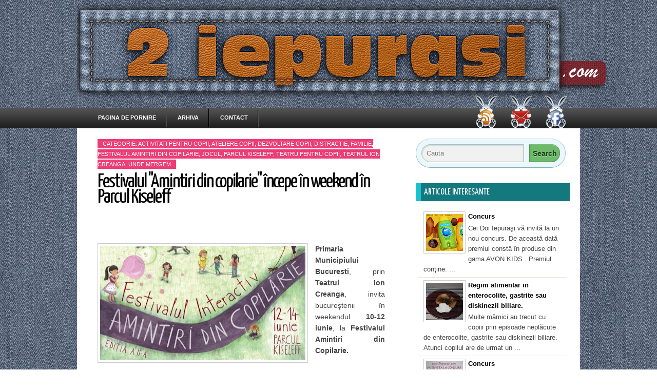

--- FILE ---
content_type: text/html; charset=UTF-8
request_url: http://www.2iepurasi.com/2016/06/festivalul-amintiri-din-copilarie.html
body_size: 22828
content:
<!DOCTYPE html>
<html dir='ltr' xmlns='http://www.w3.org/1999/xhtml' xmlns:b='http://www.google.com/2005/gml/b' xmlns:data='http://www.google.com/2005/gml/data' xmlns:expr='http://www.google.com/2005/gml/expr' xmlns:fb='https://www.facebook.com/2008/fbml'>
<head>
<link href='https://www.blogger.com/static/v1/widgets/55013136-widget_css_bundle.css' rel='stylesheet' type='text/css'/>
<TITLE>Doi Iepurasi</TITLE>
<META CONTENT='Blog de mamica fericita. Blogul unei mamici fericite, posesoare a doi iepurasi dragalasi, Matei si Maria.' NAME='description'></META>
<META CONTENT='planse de colorat, haine copii, psihologia copilului, jocuri copii, sanatate, fun, concursuri, de colorat' NAME='keywords'></META>
<META CONTENT='index,follow' NAME='robot'></META>
<META CONTENT='Copyright © 2012 2Iepurasi' NAME='copyright'></META>
<META CONTENT='Roxana Popa' NAME='author'></META>
<link href='http://fonts.googleapis.com/css?family=Yanone Kaffeesatz:400,700' rel='stylesheet' type='text/css'/>
<link href='http://fonts.googleapis.com/css?family=Codystar' rel='stylesheet' type='text/css'/>
<meta content='text/html; charset=UTF-8' http-equiv='Content-Type'/>
<meta content='blogger' name='generator'/>
<link href='http://www.2iepurasi.com/favicon.ico' rel='icon' type='image/x-icon'/>
<link href='http://www.2iepurasi.com/2016/06/festivalul-amintiri-din-copilarie.html' rel='canonical'/>
<link rel="alternate" type="application/atom+xml" title="Doi Iepurasi - Atom" href="http://www.2iepurasi.com/feeds/posts/default" />
<link rel="alternate" type="application/rss+xml" title="Doi Iepurasi - RSS" href="http://www.2iepurasi.com/feeds/posts/default?alt=rss" />
<link rel="service.post" type="application/atom+xml" title="Doi Iepurasi - Atom" href="https://www.blogger.com/feeds/5583190262200541513/posts/default" />

<link rel="alternate" type="application/atom+xml" title="Doi Iepurasi - Atom" href="http://www.2iepurasi.com/feeds/6389576320257391523/comments/default" />
<!--Can't find substitution for tag [blog.ieCssRetrofitLinks]-->
<link href='https://blogger.googleusercontent.com/img/b/R29vZ2xl/AVvXsEg5hQXB-Flvfbfa1nP2jEYB-x8Nxql_PiYvHEC5CM6GoblpzKtBROxoYDhpi9pNkSqcB-26Ih9O1coSneGjmTZ0XRUdFaIZAgEDzylNKHGH0Pq24OoQVlnhn3dfpZKtnnbyeC-XaIQ1IG6b/s400/festivalul_interactiv_amintiri_din_copilarie___2015___teatrul_ion_creanga___afis1_76330100.jpg' rel='image_src'/>
<meta content='http://www.2iepurasi.com/2016/06/festivalul-amintiri-din-copilarie.html' property='og:url'/>
<meta content='Festivalul &quot;Amintiri din copilarie&quot; începe în weekend în Parcul Kiseleff' property='og:title'/>
<meta content='Blog de mamica fericita.' property='og:description'/>
<meta content='https://blogger.googleusercontent.com/img/b/R29vZ2xl/AVvXsEg5hQXB-Flvfbfa1nP2jEYB-x8Nxql_PiYvHEC5CM6GoblpzKtBROxoYDhpi9pNkSqcB-26Ih9O1coSneGjmTZ0XRUdFaIZAgEDzylNKHGH0Pq24OoQVlnhn3dfpZKtnnbyeC-XaIQ1IG6b/w1200-h630-p-k-no-nu/festivalul_interactiv_amintiri_din_copilarie___2015___teatrul_ion_creanga___afis1_76330100.jpg' property='og:image'/>
<title>
Festivalul "Amintiri din copilarie" începe în weekend în Parcul Kiseleff | Doi Iepurasi
</title>
<style id='page-skin-1' type='text/css'><!--
/*
-----------------------------------------------
Theme Name: Gossip Show
Author: Chica Blogger
Author URI: http://chicablogger.com
----------------------------------------------- */
/* GENERAL */
*{
margin: 0;
padding: 0;
}
#navbar, #navbar-iframe, #PageList98 h2{
display: none;}
body {
background: url(https://blogger.googleusercontent.com/img/b/R29vZ2xl/AVvXsEivuOmuEHheZaajPuAUZ_AOFWikU2_ivwXOizxZLWErgajiVL8uPseKdv4M7vir7LdmwEo3N4LaZwymdaRrGh_2f4AbuByJCjUxfJ68LXXYaxg08arDq3t0BEAWbi45wgOOueIqnUeLhKBF/s1600/fzm-Denim.Jeans.Texture-06-%5B400x400%5D.jpg);
font-family: Helvetica, arial, sans-serif;
font-size: 13px;
color: #454545;
}
a:link, a:visited{
color: #FF0063;
text-decoration: none;
}
a:hover {
text-decoration: none;
color: #02a1abF;
}
hr {
border: none 0;
border-bottom: 1px solid #E0E0E0;
height: 1px;
margin: 10px 0;
}
strong {
font-weight: 700;
}
blockquote {
font-style: italic;
background: url(https://blogger.googleusercontent.com/img/b/R29vZ2xl/AVvXsEjwrUvA99qOumNfsFxOtyy9mqI-FRVidFke1kUvI7iZD_44rL5HGiXr59jxuI59GpJ0XIbuSvkob_xokyq61WFekOlHgatsCBhz45w3nA4w6PpzafjezLohwt74NLTWl62pHfyznudxmJc/s0/quotes.gif) no-repeat top left;
background-position: 12px 12px;
color: #595959;
margin: 5px 0;
padding: 8px 15px 8px 60px;
}
a img {
border-width:0;
}
/* HEADER */
#header-wrapper{
background: url(https://blogger.googleusercontent.com/img/b/R29vZ2xl/AVvXsEhRh34R8PEtbNtw4pQfTLUsTOUVtOxNthFEq-VCL5mwbULtRPwfgavM9W4cYLFil1beNpW4pQeXGYWUyQSYDR2u1pXBPQHD0fctg-HobZWaTwnXLcIs8Jy4ZwgZ2X59KaTRB-oE5HuIrxKK/s1600/header-bgd_tr.png) repeat-x;
width:100%;
height: 250px;
margin-bottom: 0px;
}
#header-container{
background: url() no-repeat top right;
margin: 0 auto;
width: 980px;
height: 211px;
}
#header {
float: left;
width: 580px;
height: 130px;
}
/* MENU */
#menu-container {
margin: 0 auto;
width: 950px;
height:59px;
}
#menu{
float: left;
margin-left: 5px;
width: 990px;
height: 39px;
}
#menu ul {
list-style-type: none;
list-style-image: none;
}
#menu li {
background: url(https://blogger.googleusercontent.com/img/b/R29vZ2xl/AVvXsEiuq0VbhKvFHiPUZQmE-cWorcREbV9nN2ZGKzuHj6mzATL5fkfSzjtdsX0tDhbNjsqlJAXQU5Ga7uPVv4YlrWWpI5igd_-XjLnLLDbeqdA7eKQv2j7RJV294OS7XPc0_EYeXSXsAk6FCHw/s0/menu-divider.png) no-repeat top right;
float: left;
position: relative;
padding: 4px 10px 4px 10px;
}
#menu li a{
display: block;
position: relative;
color: #FFF;
text-transform: uppercase;
font-size:11px;
font-weight: bold;
padding: .75em 1em;
text-decoration:none;
}
#menu li:hover {
}
#menu li:hover a, #menu li a:hover{
color: #fcc92e;
}
#menu li.selected {
background: #18c1cc url(https://blogger.googleusercontent.com/img/b/R29vZ2xl/AVvXsEiuq0VbhKvFHiPUZQmE-cWorcREbV9nN2ZGKzuHj6mzATL5fkfSzjtdsX0tDhbNjsqlJAXQU5Ga7uPVv4YlrWWpI5igd_-XjLnLLDbeqdA7eKQv2j7RJV294OS7XPc0_EYeXSXsAk6FCHw/s0/menu-divider.png) no-repeat top right;
}
#menu li.selected a {
color: #FFF;
}
#header a {
color: #126c71;
outline: none;
text-decoration:none;
}
#header h1 {
display:none;
line-height:80px;
color: #126c71;
font-size: 80px;
font-family: 'Codystar', Helvetica, arial, serif;
letter-spacing: -1px;
font-weight: 700;
padding-top:45px;
margin-left: 30px;
#text-transform: lowercase;
text-shadow: 3px 3px 3px #aaa;
}
#header a:hover {
color: #126c71;
text-decoration: none;
}
#header .description {
display: none;
font-size: 11px;
color: #616363;
margin-top: 10px;
margin-left: 30px;
max-width:410px;
text-transform: uppercase;
}
#header-inner {
position: relative;
background-position: left;
margin-left: auto;
margin-right: auto;
}
#header img{
margin-left: 0px;
padding-top: 48px;
}
#social {
width: 200px;
height: 40px;
margin: -64px 0 0 0;
float: right;
}
#search-container {
height: 36px;
width: 300px;
float: right;
margin: 83px 25px 0px 0px;
}
#search {
height: 36px;
width: 300px;
}
#q{
background: transparent;
color: #969696;
font-size: 0.9em;
margin: 5px 0px 0 0px;
width: 255px;
border: none;
float: left;
height: 24px;
outline: none;
}
#search #submit {
background: transparent;
width: 24px;
height: 24px;
margin: 5px 10px 0 0;
outline: none;
border: none;
float: right;
}
/* CONTAINERS */
#outer-wrapper {
background: #FFF;
width: 940px;
margin:0px auto;
text-align: left;
padding: 20px;
}
#content-wrapper {
width: 940px;
margin:0px auto;
text-align: left;
}
#main-wrapper {
margin-right: 0;
width: 630px;
float: left;
word-wrap: break-word;
overflow: hidden;
}
#sidebar-wrapper {
float: right;
word-wrap: break-word;
overflow: hidden;
}
/* HEADINGS*/
h1,h2, h3, h4 {
color: #000
line-height: 1.4em;
}
h1 {
font-size:30px;
}
h3 {
font-size:24px;
}
h3 {
font-size:20px;
}
h4 {
font-size:18px;
}
/* POSTS */
.post h3 {
font-family: 'Yanone Kaffeesatz', Helvetica, arial, sans-serif;
margin:0;
font-size:280%;
font-weight:400;
line-height:30px;
padding-bottom: 5px;
color: #000;
display:block;
letter-spacing: -2px;
}
.post h3 a, .post h3 a:visited, .post h3 strong {
text-decoration:none;
color: #000;
}
.post h3 strong, .post h3 a:hover {
color: #02a1ab;
text-decoration: none;
}
.post-body {
padding-top: 10px;
line-height:1.6em;
font-size: 14px;
text-align: justify;
}
.post-body blockquote {
line-height:1.3em;
background: url(https://blogger.googleusercontent.com/img/b/R29vZ2xl/AVvXsEhK9OVX6_q_LcAxxmYxPE2wqCZ1B-C6y3cQTyRKV_bkKepOvuQO2xZsDltrIyBx-MREBo5ZXT7P6T2X9Lt2VuAYBjLIXthXTSdFiQq3_5Ba4FNzFXuKSoezaN5EDwX6uQiGx2emeflSzfw/s0/blockquote.png) no-repeat top left;
padding: 0 0 0 40px;
font-style: italic;
}
.post-body p {
margin-bottom: 15px;
}
.post ul li {
list-style: url(https://blogger.googleusercontent.com/img/b/R29vZ2xl/AVvXsEj6pHDiF4o-6SD-bjFE0YdwhuccnQhqiJs1yZLps1SKStw9zpUnwfNnDoBUBFByTcfWtCNVHrkvWLPqGRQHZzZC4gamGzY4eBqWvaIwes4Lozw8jbgMG0X9mzobEywEQ_QIrmp9CeZVLbs/s0/bullet.png) inside;
}
.post-body ol li {
list-style-type: upper-roman;
list-style-position: inside;
}
.post-header, .post-labels {
margin: 0;
color: #122B15;
line-height: 1.4em;
font-size: 11px;
text-transform: uppercase;
}
.post-header {
}
.post-footer-line-1 {
margin-top: 10px;
}
.post-footer-line-2 {
margin-bottom: 10px;
}
.post-body img{
padding:4px;
background: #FFF;
border: 1px solid #CCC;
}
.post-body table{
border-collapse:collapse;
text-align: center;
margin: 0 1px;
}
.post-body table,th, td{
border: 1px solid #ccc;
}
.post-body th {
padding: 0 5px;
background: #F1F1F1;
}
.post-body blockquote {
margin:1em 20px;
}
.post-body blockquote p {
margin:.75em 0;
}
.post-footer {
color: #666666;
margin-left: 2px;
}
.comment-link {
background: url(https://blogger.googleusercontent.com/img/b/R29vZ2xl/AVvXsEggMjUAfxkxODJ05B3yjpuzA2F7EpFTeowTzzry6nLo4pYQ4QzCKa82yGDHf1CAM4GjPSz3p8uvMQKK3kv4HJ2QTOQmPkrHO4ZqXYZ2cezDhnHi7ySkuVTaUfTiPnts-ayOMO5trDviRKA/s0/comment.png) no-repeat center left;
padding-left: 20px;
height: 20px;
font-size: 11px;
text-transform: uppercase;
bottom: 0px;
}
.post-author{
display: inline;
color: #BD0D51;
padding:3px 10px;
text-transform: uppercase;
font-size: 11px;
}
.category {
color: #FFF;
background: #ee3c76;
padding:3px 10px;
text-transform: uppercase;
font-size: 11px;
}
.category a {
color: #FFF;
}
.category:hover {
background: #14797f;
}
.post-author {
background: url(https://blogger.googleusercontent.com/img/b/R29vZ2xl/AVvXsEgLQ1oKUH81ughBnh0n_itxqDq83keNnJBxIAO-3YMSmp7UF_tw2gTrXkcpWiq5PuVrVsk5I9_WUoiecoyXxSzcsUdI7cEfr0iIxnW9ieboN-fBwkFVP-YLgB1sY-g36zCn9ZfdVqB_kNg/s0/user.png) no-repeat left center;
padding-left: 16px;
margin-left: 2px;
}
/* COMMENTS */
#comments{
background: #FFF;
clear:both;
float:left;
width: 560px;
margin-left: 20px;
padding:5px 0;
}
#comments h4 {
font-weight: 400;
line-height: 1.4em;
color: #000;
font-size:180%;
font-family: 'Yanone Kaffeesatz', Helvetica, Arial, sans-serif;
margin-bottom: 20px;
}
.comment-block {
background: #f5f6f8;
border: 1px solid #e4e4e4;
padding: 10px;
}
.datetime {
font-size: 10px;
text-transform: uppercase;
}
.comment-replies{
background: #fdfbee;
}
.comment-actions {
margin-top: 10px;
}
.comment-actions a{
margin-right: 10px;
-moz-box-shadow:inset 0px 1px 0px 0px #ffffff;
-webkit-box-shadow:inset 0px 1px 0px 0px #ffffff;
box-shadow:inset 0px 1px 0px 0px #ffffff;
background:-webkit-gradient( linear, left top, left bottom, color-stop(0.05, #ededed), color-stop(1, #dfdfdf) );
background:-moz-linear-gradient( center top, #ededed 5%, #dfdfdf 100% );
filter:progid:DXImageTransform.Microsoft.gradient(startColorstr='#ededed', endColorstr='#dfdfdf');
background-color:#ededed;
border:1px solid #dcdcdc;
display:inline-block;
color:#777777;
font-family:arial;
font-size:10px;
font-weight:bold;
padding:3px 6px;
text-decoration:none;
text-shadow:1px 1px 0px #ffffff;
}
.comment-actions a:hover {
background:-webkit-gradient( linear, left top, left bottom, color-stop(0.05, #dfdfdf), color-stop(1, #ededed) );
background:-moz-linear-gradient( center top, #dfdfdf 5%, #ededed 100% );
filter:progid:DXImageTransform.Microsoft.gradient(startColorstr='#dfdfdf', endColorstr='#ededed');
background-color:#dfdfdf;
text-decoration: none !important;
}
.comment-form{
width:578px !important;
max-width:578px !important;
}
#blog-pager-newer-link {
float: left;
}
#blog-pager-older-link {
float: right;
}
#blog-pager-newer-link, #blog-pager-older-link {
-moz-box-shadow:inset 0px 1px 0px 0px #ff96c0;
-webkit-box-shadow:inset 0px 1px 0px 0px #ff96c0;
box-shadow:inset 0px 1px 0px 0px #ff96c0;
background:-webkit-gradient( linear, left top, left bottom, color-stop(0.05, #ff94bb), color-stop(1, #ff0062) );
background:-moz-linear-gradient( center top, #ff94bb 5%, #ff0062 100% );
filter:progid:DXImageTransform.Microsoft.gradient(startColorstr='#ff94bb', endColorstr='#ff0062');
background-color:#ff94bb;
border:1px solid #fa37fa;
display:inline-block;
color:#ffffff;
font-family:arial;
font-size:12px;
font-weight:bold;
padding:5px 12px;
text-decoration:none;
text-shadow:1px 1px 0px #cf0b42;
}
#blog-pager-older-link {
float: right;
}
#blog-pager-older-link:hover, #blog-pager-newer-link:hover{
background:-webkit-gradient( linear, left top, left bottom, color-stop(0.05, #ff0062), color-stop(1, #ff94bb) );
background:-moz-linear-gradient( center top, #ff0062 5%, #ff94bb 100% );
filter:progid:DXImageTransform.Microsoft.gradient(startColorstr='#ff0062', endColorstr='#ff94bb');
background-color:#ff0062;
}
#blog-pager-older-link:hover a, #blog-pager-newer-link:hover a{
color: #FFF;
}
#blog-pager-older-link a:hover, #blog-pager-newer-link a:hover{
color: #FFF;
text-decoration: none;
}
#blog-pager-older-link:hover a, #blog-pager-newer-link:hover a{
color: #FFF;
text-decoration: none;
}
#blog-pager {
padding: 15px 0;
width: 600px;
text-align: center;
clear: both;
font-size: 12px;
color: #FFF;
}
#blog-pager a, #blog-pager a:visited {
color: #FFF;
}
.feed-links {
display: none;
clear: both;
line-height: 2.5em;
}
/* SIDEBAR CONTENT */
.sidebar {
line-height: 1.5em;
font-family: Helvetica;
#text-align: justify;
}
.sidebar h2{
background: url(https://blogger.googleusercontent.com/img/b/R29vZ2xl/AVvXsEjRYoHOTSuo6tc21wN8n9TGomaVQWXBFIyRixVu7tK_eaIgJbYiAZ1F1Q3usZ1wLEKmqmd25rECt5pdd2d_c3ojzv7Jo0eguFuDPM9TbeRSLEi6AdL9z7N_ibKv7-CJTpO7WpcUz30mmDU/s0/sidebarbg.png) no-repeat;
padding: 8px 2px 8px 16px;
font-weight: 400;
margin-top: 0;
margin-bottom: 15px;
color: #FFF;
font-size: 18px;
font-family: 'Yanone Kaffeesatz', Helvetica, Arial, sans-serif;
}
.sidebar a, .sidebar p {
color: #666;
}
.sidebar a:hover{
text-decoration: none;
color: #02a1ab;
}
.sidebar ul {
list-style:none;
margin: 0 5px;
padding:0 0 0;
}
.sidebar li {
display: block;
padding: 5px 0;
line-height:2.2em;
border-bottom: 1px solid #EAE8DB;
}
.sidebar li:hover {
}
.sidebar .widget {
width: 300px;
margin-bottom: 30px;
padding: 0px 0;
}
.main .Blog {
border-bottom-width: 0;
}
#PopularPosts1 li{
padding: 5px 10px;
line-height: 1.6em;
background-image: none !important;
}
#PopularPosts1 img{
padding:4px;
border: 1px solid #CCC;
background: #FFF;
}
#PopularPosts1 .item-title a{
color: #000;
font-weight: bold;
}
#PopularPosts1 .item-title a:hover{
color: #DC002C;
text-decoration: none;
}
/* PROFILE */
.profile-img {
float: left;
margin-top: 0;
margin-right: 5px;
margin-bottom: 5px;
margin-left: 0;
padding: 4px;
border: 1px solid #CCC;
}
.profile-data {
margin:0;
font-weight: bold;
line-height: 1.6em;
}
.profile-datablock {
margin:.5em 0 .5em;
}
.profile-textblock {
margin: 0.5em 0;
line-height: 1.6em;
}
.profile-link {
}
/* FOOTER */
#footer-wrapper {
background: #14797f url(https://blogger.googleusercontent.com/img/b/R29vZ2xl/AVvXsEjs4HRPU1_Ii_afvprDVifiE0QJwu04pke0_55hf9llzh7PXj9qCjz1RCYOji8N_SegJROguW_rnvov9qVXQmB70ukfMFo3mnPzo4tfkCiQ955dlMypyZwXOyg37skwr-c_ri6GmYDFZ1g/s0/footerborder.png) repeat-x top;
width: 980px;
margin: -10px auto 0 auto;
}
#footer {
width:980px;
clear:both;
margin:0 auto;
padding: 25px 0 25px 0;
line-height: 1.6em;
}
.footerbox{
width: 280px;
padding: 10px 0;
color: #FFF;
}
.footerbok p {
color: #FFF;
}
.footerbox a, .footerbox a:visited  {
color: #FFF;
text-decoration: none;
}
.footerbox a:hover {
color: #fcc92e;
text-decoration: none;
}
.footerbox h2 {
padding: 6px 0;
margin-top: 0;
margin-bottom: 15px;
color: #FFF;
font-size: 20px;
font-family: 'Yanone Kaffeesatz', Helvetica, Arial, sans-serif;
font-weight: 400;
}
.footerbox ul {
list-style:none;
margin:0 0 0;
padding:0 0 0;
}
.footerbox li {
list-style:none;
margin:0;
border-bottom: 1px solid #219aa1;
padding: 5px 0;
line-height:2.2em;
}
.footerbox li:hover {
padding: 5px 0;
}
#footerbox1 {
margin-left: 40px;
margin-right:30px;
float: left;
}
#footerbox2 {
margin-right:30px;
float: left;
}
#footerbox3 {
float: left;
}
#credit-wrapper{
background: #18c1cc;
width: 980px;
margin: 0 auto 0px auto;
height: 20px;
padding: 10px 0;
}
#credit {
width: 940px;
margin: 0 auto;
color: #FFF;
text-align: center;
font-size: 12px;
}
#credit a, #credit a:visited {
color: #FFF;
}
.clear {
clear: both;
}
.clear {
clear: both;
}
/* NIVO SLIDER STYLES */
#slider-container {
width: 600px;
height: 330px;
background: #FFF;
margin-bottom: 15px;
}
.nivoSlider {
position:relative;
}
.nivoSlider img {
position:absolute;
top:0px;
left:0px;
}
.nivoSlider a.nivo-imageLink {
position:absolute;
top:0px;
left:0px;
width:100%;
height:100%;
border:0;
padding:0;
margin:0;
z-index:60;
display:none;
}
.nivo-slice {
display:block;
position:absolute;
z-index:50;
height:100%;
}
.nivo-caption {
position:absolute;
right:0px;
top:125px;
background: #fa9e0e;
color:#fff;
opacity:0.8;
width: auto !important;
max-width: 600px !important;
z-index:89;
display: inline !important;
}
.nivo-caption p {
padding:10px;
margin:0;
font-size: 30px;
color: #FFF;
text-align: center;
font-family: 'Yanone Kaffeesatz', Helvetica, Arial;
}
.nivo-caption a {
display:inline !important;
color: #FFF;
}
.nivo-html-caption {
display:none;
}
.nivo-directionNav a {
display:none;
position:absolute;
top:45%;
z-index:99;
cursor:pointer;
}
.nivo-prevNav {
left:0px;
}
.nivo-nextNav {
right:0px;
}
.nivo-controlNav a {
position:
relative;
z-index:99;
cursor:pointer;
}
.nivo-controlNav a.active {
font-weight:bold;
}
#slider {
float: left;
position:relative;
width:600px;
height:300px;
background: #000 url(https://blogger.googleusercontent.com/img/b/R29vZ2xl/AVvXsEiRPMCEKmfYeeKVwtV9SRUV178XO8MGBqVfvLmVltTa11tuzj81m645-bztpfICad0bLchN4dri_2xmaZq7sJti0nd_c9OYleA5qnCwk9oNWDN-DEfFSF-RhYhUFZyNV-YtgBjx6_x87Tw/s0/loading.png) no-repeat 50% 50%;
}
#slider img {
position:absolute;
top:0px;
left:0px;
display:none;
}
#slider a {
border:0;
display:block;
}
.nivo-controlNav {
position:absolute;
left:10px;
bottom:10px;
}
.nivo-controlNav a {
width:22px;
height: 22px;
background: url(https://blogger.googleusercontent.com/img/b/R29vZ2xl/AVvXsEjRCRtEm-xK6QIvRN19hfHZv31vL9Qs2Nvgzx_LjWfr00eE81mloFfGPezfhwooKVWu2w2A2CcQx-yz8ADwZ78iYqXhAUthoA_90gAe0dqYek4UgiV4d84yOuYMoS587aQ3xKTEl23sHoE/s0/bullets.png) no-repeat;
text-indent:-9999px;
border:0;
margin-right:7px;
float:left;
}
.nivo-controlNav a.active {
background-position:0 -22px;
}
.nivo-directionNav a {
display:none;
height:0px;
background:url(https://blogger.googleusercontent.com/img/b/R29vZ2xl/AVvXsEhW8Da_DtIomcZxpPzHE9CkuXES63OS0uC6zMAOd8Gxmd3r9nk1srniLPZu3in-Y9p9mJOWTpDNwUGYGUrnOpCRe1e2jzH8dHCx72gkY3Orf3fAvLlvjQwSIoNWSbddfjRla3_vVZVUy-U/s0/arrows.png) no-repeat;
text-indent:-9999px;
border:0;
}
a.nivo-nextNav {
background-position:-30px 0;
right:15px;
}
a.nivo-prevNav {
left:15px;
}
.nivo-caption {
text-shadow:none;
}
.nivo-caption a {
color:#efe9d1;
text-decoration:underline;
}
.jump-link{
float: right;
-moz-box-shadow:inset 0px 1px 0px 0px #ffffff;
-webkit-box-shadow:inset 0px 1px 0px 0px #ffffff;
box-shadow:inset 0px 1px 0px 0px #ffffff;
background:-webkit-gradient( linear, left top, left bottom, color-stop(0.05, #ededed), color-stop(1, #dfdfdf) );
background:-moz-linear-gradient( center top, #ededed 5%, #dfdfdf 100% );
filter:progid:DXImageTransform.Microsoft.gradient(startColorstr='#ededed', endColorstr='#dfdfdf');
background-color:#ededed;
border:1px solid #dcdcdc;
display:inline-block;
color:#777777;
font-family:arial;
font-size:12px;
font-weight:bold;
padding:1px 8px;
text-decoration:none;
text-shadow:1px 1px 0px #ffffff;
margin-top: 10px;
}
.jump-link a {
color:#777777;
}
.jump-link:hover {
background:-webkit-gradient( linear, left top, left bottom, color-stop(0.05, #dfdfdf), color-stop(1, #ededed) );
background:-moz-linear-gradient( center top, #dfdfdf 5%, #ededed 100% );
filter:progid:DXImageTransform.Microsoft.gradient(startColorstr='#dfdfdf', endColorstr='#ededed');
background-color:#dfdfdf;
}

--></style>
<style type='text/css'>

.post{
float: left;
background: #FFF;
width: 560px;
padding: 0;
margin-left: 20px;
margin-bottom: 30px;
line-height:1.6em;
color:#454545;
overflow: hidden;
}

.post h3 {
font-size: 300%;
margin-top: 10px;
}

</style>
<script type='text/javascript'>
summary_noimg = 400;
summary_img = 240;
img_thumb_height = 80;
img_thumb_width = 80; 
</script>
<script type='text/javascript'>
//<![CDATA[

function removeHtmlTag(strx,chop){ 
	if(strx.indexOf("<")!=-1)
	{
		var s = strx.split("<"); 
		for(var i=0;i<s.length;i++){ 
			if(s[i].indexOf(">")!=-1){ 
				s[i] = s[i].substring(s[i].indexOf(">")+1,s[i].length); 
			} 
		} 
		strx =  s.join(""); 
	}
	chop = (chop < strx.length-1) ? chop : strx.length-2; 
	while(strx.charAt(chop-1)!=' ' && strx.indexOf(' ',chop)!=-1) chop++; 
	strx = strx.substring(0,chop-1); 
	return strx+'...'; 
}

function createSummaryAndThumb(pID){
	var div = document.getElementById(pID);
	var imgtag = "";
	var img = div.getElementsByTagName("img");
	var summ = summary_noimg;
	if(img.length>=1) {	
		imgtag = '<span style="float:left; padding:0px 10px 5px 0px;"><img src="'+img[0].src+'" width="'+img_thumb_width+'px" height="'+img_thumb_height+'px"/></span>';
		summ = summary_img;
	}
	
	var summary = imgtag + '<div>' + removeHtmlTag(div.innerHTML,summ) + '</div>';
	div.innerHTML = summary;
}

//]]>
</script>
<script type='text/javascript'>

  var _gaq = _gaq || [];
  _gaq.push(['_setAccount', 'UA-33837007-1']);
  _gaq.push(['_trackPageview']);

  (function() {
    var ga = document.createElement('script'); ga.type = 'text/javascript'; ga.async = true;
    ga.src = ('https:' == document.location.protocol ? 'https://ssl' : 'http://www') + '.google-analytics.com/ga.js';
    var s = document.getElementsByTagName('script')[0]; s.parentNode.insertBefore(ga, s);
  })();

</script>
<link href='https://www.blogger.com/dyn-css/authorization.css?targetBlogID=5583190262200541513&amp;zx=3c8c6046-0469-4bb0-b26d-76407cbb9650' media='none' onload='if(media!=&#39;all&#39;)media=&#39;all&#39;' rel='stylesheet'/><noscript><link href='https://www.blogger.com/dyn-css/authorization.css?targetBlogID=5583190262200541513&amp;zx=3c8c6046-0469-4bb0-b26d-76407cbb9650' rel='stylesheet'/></noscript>
<meta name='google-adsense-platform-account' content='ca-host-pub-1556223355139109'/>
<meta name='google-adsense-platform-domain' content='blogspot.com'/>

<!-- data-ad-client=ca-pub-5270452676533734 -->

</head>
<body>
<div id='header-wrapper'>
<div id='header-container'>
<div id='header'>
<div class='header section' id='header1'><div class='widget Header' data-version='1' id='Header1'>
<div id='header-inner' style='background-image: url("https://blogger.googleusercontent.com/img/b/R29vZ2xl/AVvXsEj6QpTfQA47J_ZbWuAOtNQLuTViGVqOUr-8O3BwWIz200Wc7ybnssPaNrviWaqmVGnoFS7axljQU_FcDRocU3XASi112TJGZ1x6119i2qpAQlmNdLYnG3aWZD2_qHP2cXKBzgPTaj0v8Kuw/s1600/Untitled-2.png"); background-position: left; width: 1120px; min-height: 191px; _height: 191px; background-repeat: no-repeat; '>
<div class='titlewrapper' style='background: transparent'>
<h1 class='title' style='background: transparent; border-width: 0px'>
<a href='http://www.2iepurasi.com/'>
Doi Iepurasi
</a>
</h1>
</div>
<div class='descriptionwrapper'>
<p class='description'><span>Blog de mamica, posesoare a doi iepurasi nazdravani, Matei si Maria.</span></p>
</div>
</div>
</div></div>
</div>
</div>
<div id='menu-container'>
<div class='menu section' id='menu'><div class='widget PageList' data-version='1' id='PageList98'>
<h2>Second Menu</h2>
<div class='widget-content'>
<ul>
<li>
<a href='http://www.2iepurasi.com/'>Pagina de pornire</a>
</li>
<li>
<a href='http://www.2iepurasi.com/p/arhiva.html'>Arhiva</a>
</li>
<li>
<a href='http://www.2iepurasi.com/p/contact_13.html'>Contact</a>
</li>
</ul>
<div class='clear'></div>
</div>
</div></div>
<div id='social'>
<a href='http://feeds.feedburner.com/DoiIepurasi'>
<img alt='Feed' src='https://blogger.googleusercontent.com/img/b/R29vZ2xl/AVvXsEhNvPUVhgqrbOtHqUatkWneRopB6P1nRznyYt9FuYuYqVUGli8odbv9fNrzEzEWLLei-ek5d5V2XfUDeudctynMhJwGJyuStuIsVvaFht90PmXcdUA2PiDv0lV781C57t5idIjokRhYNYHf/s1600/rss_bunny_2.png' title='RSS'/></a>
<a href='http://www.2iepurasi.com/p/contact_13.html'>
<img alt='Contact' src='https://blogger.googleusercontent.com/img/b/R29vZ2xl/AVvXsEg6yjTyKdqZF5PkLeEH8XVX-t_asytPXhP92SGdp1PSkr17ZsIFb-LmxE44uMrAh2HE0nDPqEQY046IvVlrOF1X3FGO93euoJsKR1uiNIKFLJ7p8MliMmzq51keoUkWSaAdlJF3SR94k_av/s1600/mail_bunny2.png' title='Contact'/></a>
<a href='http://www.facebook.com/pages/Doi-iepurasi/487334931295517' target='_blank'>
<img alt='Facebook' src='https://blogger.googleusercontent.com/img/b/R29vZ2xl/AVvXsEg5xtP3eYtalTBUf10yBd8aIuF5zXqGSjGfBmIHSEBxbGuGFmI_CXkpyFF_5fqd44JPQ_V0v387eHqYpqibVIBQb83fh1l-fB4tFs13CD_cbuCsBgl_YkGQ-bQhhwL3wx7YibTxWhT0eOS-/s1600/facebook_bunny.png' title='Facebook'/>
</a>
</div>
<div style='clear:both'></div>
</div>
</div><!--END HEADER-WRAPPER-->
<div id='outer-wrapper'><div id='main-outer'>
<!-- skip links for text browsers -->
<span id='skiplinks' style='display:none;'>
<a href='#main'>skip to main </a> |
      <a href='#sidebar'>skip to sidebar</a>
</span>
<div id='content-wrapper'>
<div id='main-wrapper'>
<div class='main section' id='main'><div class='widget Blog' data-version='1' id='Blog1'>
<div class='blog-posts hfeed'>
<!--Can't find substitution for tag [defaultAdStart]-->

          <div class="date-outer">
        

          <div class="date-posts">
        
<div class='post-outer'>
<div class='post hentry'>
<span class='category'>
Categorie:
<a href='http://www.2iepurasi.com/search/label/activitati%20pentru%20copii' rel='tag'>activitati pentru copii</a>,
<a href='http://www.2iepurasi.com/search/label/ateliere%20copii' rel='tag'>ateliere copii</a>,
<a href='http://www.2iepurasi.com/search/label/Dezvoltare%20copii' rel='tag'>Dezvoltare copii</a>,
<a href='http://www.2iepurasi.com/search/label/distractie' rel='tag'>distractie</a>,
<a href='http://www.2iepurasi.com/search/label/familie' rel='tag'>familie</a>,
<a href='http://www.2iepurasi.com/search/label/Festivalul%20Amintiri%20din%20Copilarie' rel='tag'>Festivalul Amintiri din Copilarie</a>,
<a href='http://www.2iepurasi.com/search/label/jocul' rel='tag'>jocul</a>,
<a href='http://www.2iepurasi.com/search/label/Parcul%20Kiseleff' rel='tag'>Parcul Kiseleff</a>,
<a href='http://www.2iepurasi.com/search/label/teatru%20pentru%20copii' rel='tag'>teatru pentru copii</a>,
<a href='http://www.2iepurasi.com/search/label/Teatrul%20Ion%20Creanga' rel='tag'>Teatrul Ion Creanga</a>,
<a href='http://www.2iepurasi.com/search/label/Unde%20mergem' rel='tag'>Unde mergem</a>
</span>
<a name='6389576320257391523'></a>
<h3 class='post-title entry-title'>
Festivalul "Amintiri din copilarie" începe în weekend în Parcul Kiseleff
</h3>
<div style='clear: both'></div>
<div class='post-header'>
<div class='post-header-line-1'></div>
<iframe allowTransparency='true' frameborder='0' scrolling='no' src='http://www.facebook.com/plugins/like.php?href=http://www.2iepurasi.com/2016/06/festivalul-amintiri-din-copilarie.html&layout=standard&show_faces=false&width=100&action=like&font=arial&colorscheme=light' style='border:none; overflow:hidden; width:450px; height:40px;'></iframe>
</div>
<div class='post-body entry-content'>
<p>
<div class="separator" style="clear: both; text-align: center;">
<a href="https://blogger.googleusercontent.com/img/b/R29vZ2xl/AVvXsEg5hQXB-Flvfbfa1nP2jEYB-x8Nxql_PiYvHEC5CM6GoblpzKtBROxoYDhpi9pNkSqcB-26Ih9O1coSneGjmTZ0XRUdFaIZAgEDzylNKHGH0Pq24OoQVlnhn3dfpZKtnnbyeC-XaIQ1IG6b/s1600/festivalul_interactiv_amintiri_din_copilarie___2015___teatrul_ion_creanga___afis1_76330100.jpg" imageanchor="1" style="clear: left; float: left; margin-bottom: 1em; margin-right: 1em;"><img border="0" height="223" src="https://blogger.googleusercontent.com/img/b/R29vZ2xl/AVvXsEg5hQXB-Flvfbfa1nP2jEYB-x8Nxql_PiYvHEC5CM6GoblpzKtBROxoYDhpi9pNkSqcB-26Ih9O1coSneGjmTZ0XRUdFaIZAgEDzylNKHGH0Pq24OoQVlnhn3dfpZKtnnbyeC-XaIQ1IG6b/s400/festivalul_interactiv_amintiri_din_copilarie___2015___teatrul_ion_creanga___afis1_76330100.jpg" width="400" /></a></div>
<b>Primaria Municipiului Bucuresti</b>, prin <b>Teatrul Ion Creanga</b>, invita bucureştenii în weekendul <b>10-12 iunie</b>, la <b>Festivalul Amintiri din Copilarie.</b><br />
<br />
Timp de 3 zile, cu ocazia celei de-a treia editii a Festivalului, Teatrul Ion Creanga activeaza <b>Parcul Kiseleff</b>, care se va transforma intr-un loc de joaca pregatit cu atentie, presarat cu praf de creat, pastrat si reimprospatat amintiri.<br />
<br />
Cu aceasta ocazie, cei mai mici locuitori ai orasului, parintii si bunicii sunt invitati sa se bucure in familie si sa exploreze surprizele pregatite, se arată într-un comunicat de presă.<br />
<br />
<b>Participarea</b> la activitatile din cadrul Festivalului Amintiri din Copilarie <b>este gratuita</b>.<br />
<br />
Bucureştenii se pot bucura de zeci de locuri secrete si instalatii haioase, proiectate de echipa de arhitecti Prototip Studio, spectacole de animatie stradala &#8211; &#8222;Strutii" si &#8222;Girafele" &#8211; sustinute de artistii de la Teatrul Pavana (Olanda) si numeroase demonstratii vor anima aleile si spatiile verzi.<br />
<br />
Tot pe spatiul verde se vor desfasura si atelierele de teatru, muzica, dans si miscare, grupate in zonele Umbrarul cu povesti si Mini-Ateliere, in timp ce <b>atelierele de creatie</b> si <b>arte plastice</b> vor avea loc la Masa cu Ateliere, pe cea mai colorata alee din Parcul Kiseleff. Totodata, Umbrarul cu <b>povesti </b>prilejuieste intalnirea celor mici cu un program de lecturi si ateliere, care au la baza aventurile simpaticului Elefantel Elmer.<br />
<br />
La scena distractia este asigurata de artistii Teatrului Ion Creanga, care vor sustine<b> spectacolele</b> &#8222;Clowns" si &#8222;Spaima zmeilor" &#8211; intr-o formula inedita, de concert, dar si de invitati speciali: Trupa La Frustica (Italia), care va prezenta coregrafiile sale muzicale neconventionale, Bucharest Winds, Corul de Copii al Operei Nationale Bucuresti si Muzica Reprezentativa a Armatei.<br />
<br />
<b>Duminica, 12 iunie, de la ora 11.00</b>, personajele preferate ale celor mici coboara de pe scena pentru o plimbare cat o sarbatoare pe Soseaua Kiseleff, in <b>Parada Teatrelor pentru Copii</b>. Alaturi de eroii si eroinele din spectacolele Teatrului Ion Creanga vor defila personaje de la Teatrul Pavana, Opera Comica pentru Copii, acrobati de la Circ &amp; Variete Globus, Trupa Frustica, dar si studiouri pentru copii (Casa de Balet si Victoria Dance Studio), asociatii (A.C.T.O.R &#8211; Asociatia Culturala pentru Teatru si Origami din Romania si Asociatia Institutul de Arta EuroAsiatic) si grupuri corale (Meloritm si Grupul folcloric &#8222;Mladite Ilfovene").<br />
<br />
Alaiul va fi deschis de invitatii speciali de la Ministerul Apararii Nationale si Politia Romana, iar dupa incheierea Paradei, <b>intre orele 12.00 &#8211; 14.00</b>, publicul este invitat sa participe la <b>concertele, atelierele si demonstratiile </b>sustinute de artistii care defileaza. Mai multe informatii despre Festival sunt disponibile pe website-ul <a href="http://www.amintirifest.ro/">www.amintirifest.ro</a> si <a href="http://facebook.com/TeatrulIonCreanga">Facebook.com/TeatrulIonCreanga</a>.
</p>
<div style='clear: both;'></div>
</div>
<span class='post-comment-link'>
</span>
<div class='post-footer'>
<span class='post-author vcard'>
<span class='fn'>Roxana Popa</span>


&#9679;
      
    
<script>var ultimaFecha = 'miercuri, 8 iunie 2016';</script>
miercuri, 8 iunie 2016
</span>
<div class='post-footer-line post-footer-line-1'>
<span class='post-icons'>
<span class='item-control blog-admin pid-997521169'>
<a href='https://www.blogger.com/post-edit.g?blogID=5583190262200541513&postID=6389576320257391523&from=pencil' title='Editați postarea'>
<img alt='' class='icon-action' height='18' src='https://resources.blogblog.com/img/icon18_edit_allbkg.gif' width='18'/>
</a>
</span>
</span>
<div class='post-share-buttons goog-inline-block'>
</div>
</div>
<div class='post-footer-line post-footer-line-2'>
</div>
<div class='post-footer-line post-footer-line-3'><span class='post-location'>
</span>
</div>
</div>
</div>
<div class='comments' id='comments'>
<a name='comments'></a>
<h4>

        1 comentarii:
      
</h4>
<div class='comments-content'>
<script async='async' src='' type='text/javascript'></script>
<script type='text/javascript'>
    (function() {
      var items = null;
      var msgs = null;
      var config = {};

// <![CDATA[
      var cursor = null;
      if (items && items.length > 0) {
        cursor = parseInt(items[items.length - 1].timestamp) + 1;
      }

      var bodyFromEntry = function(entry) {
        if (entry.gd$extendedProperty) {
          for (var k in entry.gd$extendedProperty) {
            if (entry.gd$extendedProperty[k].name == 'blogger.contentRemoved') {
              return '<span class="deleted-comment">' + entry.content.$t + '</span>';
            }
          }
        }
        return entry.content.$t;
      }

      var parse = function(data) {
        cursor = null;
        var comments = [];
        if (data && data.feed && data.feed.entry) {
          for (var i = 0, entry; entry = data.feed.entry[i]; i++) {
            var comment = {};
            // comment ID, parsed out of the original id format
            var id = /blog-(\d+).post-(\d+)/.exec(entry.id.$t);
            comment.id = id ? id[2] : null;
            comment.body = bodyFromEntry(entry);
            comment.timestamp = Date.parse(entry.published.$t) + '';
            if (entry.author && entry.author.constructor === Array) {
              var auth = entry.author[0];
              if (auth) {
                comment.author = {
                  name: (auth.name ? auth.name.$t : undefined),
                  profileUrl: (auth.uri ? auth.uri.$t : undefined),
                  avatarUrl: (auth.gd$image ? auth.gd$image.src : undefined)
                };
              }
            }
            if (entry.link) {
              if (entry.link[2]) {
                comment.link = comment.permalink = entry.link[2].href;
              }
              if (entry.link[3]) {
                var pid = /.*comments\/default\/(\d+)\?.*/.exec(entry.link[3].href);
                if (pid && pid[1]) {
                  comment.parentId = pid[1];
                }
              }
            }
            comment.deleteclass = 'item-control blog-admin';
            if (entry.gd$extendedProperty) {
              for (var k in entry.gd$extendedProperty) {
                if (entry.gd$extendedProperty[k].name == 'blogger.itemClass') {
                  comment.deleteclass += ' ' + entry.gd$extendedProperty[k].value;
                }
              }
            }
            comments.push(comment);
          }
        }
        return comments;
      };

      var paginator = function(callback) {
        if (hasMore()) {
          var url = config.feed + '?alt=json&v=2&orderby=published&reverse=false&max-results=50';
          if (cursor) {
            url += '&published-min=' + new Date(cursor).toISOString();
          }
          window.bloggercomments = function(data) {
            var parsed = parse(data);
            cursor = parsed.length < 50 ? null
                : parseInt(parsed[parsed.length - 1].timestamp) + 1
            callback(parsed);
            window.bloggercomments = null;
          }
          url += '&callback=bloggercomments';
          var script = document.createElement('script');
          script.type = 'text/javascript';
          script.src = url;
          document.getElementsByTagName('head')[0].appendChild(script);
        }
      };
      var hasMore = function() {
        return !!cursor;
      };
      var getMeta = function(key, comment) {
        if ('iswriter' == key) {
          var matches = !!comment.author
              && comment.author.name == config.authorName
              && comment.author.profileUrl == config.authorUrl;
          return matches ? 'true' : '';
        } else if ('deletelink' == key) {
          return config.baseUri + '/delete-comment.g?blogID='
               + config.blogId + '&postID=' + comment.id;
        } else if ('deleteclass' == key) {
          return comment.deleteclass;
        }
        return '';
      };

      var replybox = null;
      var replyUrlParts = null;
      var replyParent = undefined;

      var onReply = function(commentId, domId) {
        if (replybox == null) {
          // lazily cache replybox, and adjust to suit this style:
          replybox = document.getElementById('comment-editor');
          if (replybox != null) {
            replybox.height = '250px';
            replybox.style.display = 'block';
            replyUrlParts = replybox.src.split('#');
          }
        }
        if (replybox && (commentId !== replyParent)) {
          document.getElementById(domId).insertBefore(replybox, null);
          replybox.src = replyUrlParts[0]
              + (commentId ? '&parentID=' + commentId : '')
              + '#' + replyUrlParts[1];
          replyParent = commentId;
        }
      };

      var hash = (window.location.hash || '#').substring(1);
      var startThread, targetComment;
      if (/^comment-form_/.test(hash)) {
        startThread = hash.substring('comment-form_'.length);
      } else if (/^c[0-9]+$/.test(hash)) {
        targetComment = hash.substring(1);
      }

      // Configure commenting API:
      var configJso = {
        'maxDepth': config.maxThreadDepth
      };
      var provider = {
        'id': config.postId,
        'data': items,
        'loadNext': paginator,
        'hasMore': hasMore,
        'getMeta': getMeta,
        'onReply': onReply,
        'rendered': true,
        'initComment': targetComment,
        'initReplyThread': startThread,
        'config': configJso,
        'messages': msgs
      };

      var render = function() {
        if (window.goog && window.goog.comments) {
          var holder = document.getElementById('comment-holder');
          window.goog.comments.render(holder, provider);
        }
      };

      // render now, or queue to render when library loads:
      if (window.goog && window.goog.comments) {
        render();
      } else {
        window.goog = window.goog || {};
        window.goog.comments = window.goog.comments || {};
        window.goog.comments.loadQueue = window.goog.comments.loadQueue || [];
        window.goog.comments.loadQueue.push(render);
      }
    })();
// ]]>
  </script>
<div id='comment-holder'>
<div class="comment-thread toplevel-thread"><ol id="top-ra"><li class="comment" id="c8598660962195905163"><div class="avatar-image-container"><img src="//resources.blogblog.com/img/blank.gif" alt=""/></div><div class="comment-block"><div class="comment-header"><cite class="user"><a href="http://ultimulgentleman.ro/" rel="nofollow">Alex Cicoan</a></cite><span class="icon user "></span><span class="datetime secondary-text"><a rel="nofollow" href="http://www.2iepurasi.com/2016/06/festivalul-amintiri-din-copilarie.html?showComment=1468079001148#c8598660962195905163">9 iulie 2016 la 18:43</a></span></div><p class="comment-content">of, am crezut că e acum în iulie, dar se pare că e vorba despre iunie... deci a fost...</p><span class="comment-actions secondary-text"><a class="comment-reply" target="_self" data-comment-id="8598660962195905163">Răspundeți</a><span class="item-control blog-admin blog-admin pid-1859310363"><a target="_self" href="https://www.blogger.com/comment/delete/5583190262200541513/8598660962195905163">Ștergere</a></span></span></div><div class="comment-replies"><div id="c8598660962195905163-rt" class="comment-thread inline-thread hidden"><span class="thread-toggle thread-expanded"><span class="thread-arrow"></span><span class="thread-count"><a target="_self">Răspunsuri</a></span></span><ol id="c8598660962195905163-ra" class="thread-chrome thread-expanded"><div></div><div id="c8598660962195905163-continue" class="continue"><a class="comment-reply" target="_self" data-comment-id="8598660962195905163">Răspundeți</a></div></ol></div></div><div class="comment-replybox-single" id="c8598660962195905163-ce"></div></li></ol><div id="top-continue" class="continue"><a class="comment-reply" target="_self">Adăugați un comentariu</a></div><div class="comment-replybox-thread" id="top-ce"></div><div class="loadmore hidden" data-post-id="6389576320257391523"><a target="_self">Încărcați mai multe...</a></div></div>
</div>
</div>
<p class='comment-footer'>
<div class='comment-form'>
<a name='comment-form'></a>
<p>
</p>
<a href='https://www.blogger.com/comment/frame/5583190262200541513?po=6389576320257391523&hl=ro&saa=85391&origin=http://www.2iepurasi.com' id='comment-editor-src'></a>
<iframe allowtransparency='true' class='blogger-iframe-colorize blogger-comment-from-post' frameborder='0' height='410px' id='comment-editor' name='comment-editor' src='' width='100%'></iframe>
<script src='https://www.blogger.com/static/v1/jsbin/1345082660-comment_from_post_iframe.js' type='text/javascript'></script>
<script type='text/javascript'>
      BLOG_CMT_createIframe('https://www.blogger.com/rpc_relay.html');
    </script>
</div>
</p>
<div id='backlinks-container'>
<div id='Blog1_backlinks-container'>
</div>
</div>
</div>
</div>

        </div></div>
      
<!--Can't find substitution for tag [adEnd]-->
</div>
<div class='blog-pager' id='blog-pager'>
<span id='blog-pager-newer-link'>
<a class='blog-pager-newer-link' href='http://www.2iepurasi.com/2017/01/o-romanca-se-pregateste-sa-atinga-cel.html' id='Blog1_blog-pager-newer-link' title='Postare mai nouă'>Postare mai nouă</a>
</span>
<span id='blog-pager-older-link'>
<a class='blog-pager-older-link' href='http://www.2iepurasi.com/2016/03/restrictionarea-traficului-rutier-in.html' id='Blog1_blog-pager-older-link' title='Postare mai veche'>Postare mai veche</a>
</span>
<a class='home-link' href='http://www.2iepurasi.com/'>Pagina de pornire</a>
</div>
<div class='clear'></div>
<div class='post-feeds'>
<div class='feed-links'>
Abonați-vă la:
<a class='feed-link' href='http://www.2iepurasi.com/feeds/6389576320257391523/comments/default' target='_blank' type='application/atom+xml'>Postare comentarii (Atom)</a>
</div>
</div>
</div></div>
</div>
<div class='sidebar' id='sidebar-wrapper'>
<div class='sidebar section' id='sidebar'><div class='widget HTML' data-version='1' id='HTML1'>
<div class='widget-content'>
<form id="abt-css3-search" action="/search" method="get">
<input id="search" name="q" type="text" placeholder="Cauta" />
<input id="submit" type="submit" value="Search" />
</form>
<p style="display:none;">Search Box by <a href="http://www.allbloggertricks.com">All Blogger Tricks</a></p>
<style>
#abt-css3-search{background:#eaf8fc;background-image:0;-moz-border-radius:35px;border-radius:35px;width:270px;height:35px;overflow:hidden;border-color:#c4d9df #a4c3ca #83afb7;border-style:solid;border-width:1px;padding:10px}
#search,#submit{float:left}
#search{height:23px;width:180px;border:1px solid #a4c3ca;font:normal 13px 'trebuchet MS', arial, helvetica;background:#f1f1f1;-moz-border-radius:50px 3px 3px 50px;border-radius:50px 3px 3px 50px;-moz-box-shadow:0 1px 3px rgba(0,0,0,0.25) inset, 0 1px 0 rgba(255,255,255,1);-webkit-box-shadow:0 1px 3px rgba(0,0,0,0.25) inset, 0 1px 0 rgba(255,255,255,1);box-shadow:0 1px 3px rgba(0,0,0,0.25) inset, 0 1px 0 rgba(255,255,255,1);padding:5px 9px}
#submit{background:#6cbb6b;background-image:0;-moz-border-radius:3px 50px 50px 3px;border-radius:3px 50px 50px 3px;-moz-box-shadow:0 0 1px rgba(0,0,0,0.3), 0 1px 0 rgba(255,255,255,0.3) inset;-webkit-box-shadow:0 0 1px rgba(0,0,0,0.3), 0 1px 0 rgba(255,255,255,0.3) inset;box-shadow:0 0 1px rgba(0,0,0,0.3), 0 1px 0 rgba(255,255,255,0.3) inset;height:35px;width:60px;cursor:pointer;font:bold 14px Arial, Helvetica;color:#23441e;text-shadow:0 1px 0 rgba(255,255,255,0.5);border-color:#7eba7c #578e57 #447d43;border-style:solid;border-width:1px;margin:0 0 0 10px;padding:0}
#submit:hover{background:#95d788;background-image:0}
#submit:active{background:#95d788;outline:none;-moz-box-shadow:0 1px 4px rgba(0,0,0,0.5) inset;-webkit-box-shadow:0 1px 4px rgba(0,0,0,0.5) inset;box-shadow:0 1px 4px rgba(0,0,0,0.5) inset}
#submit::-moz-focus-inner{border:none}
#search.placeholder{color:#9c9c9c!important;font-style:italic}
#search:focus{background:#fff;outline:none;border-color:#8badb4}
#search::-webkit-input-placeholder,#search:-moz-placeholder{color:#9c9c9c;font-style:italic}
</style>
</div>
<div class='clear'></div>
</div><div class='widget PopularPosts' data-version='1' id='PopularPosts1'>
<h2>ARTICOLE INTERESANTE</h2>
<div class='widget-content popular-posts'>
<ul>
<li>
<div class='item-content'>
<div class='item-thumbnail'>
<a href='http://www.2iepurasi.com/2012/10/concurs.html' target='_blank'>
<img alt='' border='0' src='https://blogger.googleusercontent.com/img/b/R29vZ2xl/AVvXsEhk_jM76_l8Adcec4TQ0_BQKXSTyIW2nnnJyn6FDXfHaV7rarOjDbRrJAU6hCs0MXq-Xc_QL3bKQ8HG9b8pQH0BKsf03K4stXNYRKlji71Y4ySXEfMI7_Oa0Fta3ULdV9WzRATEnwjF8sT4/w72-h72-p-k-no-nu/concurs_octombrie_avon_kids.jpg'/>
</a>
</div>
<div class='item-title'><a href='http://www.2iepurasi.com/2012/10/concurs.html'>Concurs </a></div>
<div class='item-snippet'>  Cei Doi Iepuraşi  vă invită la un nou concurs.  De această dată premiul constă în produse din gama AVON KIDS .          Premiul conţine:  ...</div>
</div>
<div style='clear: both;'></div>
</li>
<li>
<div class='item-content'>
<div class='item-thumbnail'>
<a href='http://www.2iepurasi.com/2012/10/regim-alimentar-in-enterocolite.html' target='_blank'>
<img alt='' border='0' src='https://blogger.googleusercontent.com/img/b/R29vZ2xl/AVvXsEiwkQT4xAjBmGyGrRAF8epBOoKGNEguI40FkHcYRAveOeuQdDNBT1Re90T3gkG2BpLaLMn-tp0hLd_nNrr17L11E96_Jgv_LFyIN9afKKb_vFO3gQ7tQESJ_U7zJ7SVH1xtbCNClJEuK8Dl/w72-h72-p-k-no-nu/calciu_lactic,branza_de_vaci_de-casa,mucilagiu-de-orez,dieta,enterocolita,diskinezie_biliara.jpg'/>
</a>
</div>
<div class='item-title'><a href='http://www.2iepurasi.com/2012/10/regim-alimentar-in-enterocolite.html'>Regim alimentar in enterocolite, gastrite sau diskinezii biliare.</a></div>
<div class='item-snippet'>  Multe mămici au trecut cu copiii prin episoade neplăcute de enterocolite, gastrite sau diskinezii biliare. Atunci copilul are de urmat un ...</div>
</div>
<div style='clear: both;'></div>
</li>
<li>
<div class='item-content'>
<div class='item-thumbnail'>
<a href='http://www.2iepurasi.com/2012/08/concurs.html' target='_blank'>
<img alt='' border='0' src='https://blogger.googleusercontent.com/img/b/R29vZ2xl/AVvXsEgZvyt930p4SffyhyphenhyphenIGucxiDt8ZjgrJBmCLM1_G_lPessgL8AO3eV2FqMQFVghaT1O5sgG08Sy1XG0QdFEt2TqnpctxbJ4SFwaa40pj4lHVglnphrDU-HKChyphenhyphen1vngbApDk4DTalJPYI_hQY/w72-h72-p-k-no-nu/concurs,iepurasi,KillyS,Avon,like,share.jpg'/>
</a>
</div>
<div class='item-title'><a href='http://www.2iepurasi.com/2012/08/concurs.html'>Concurs</a></div>
<div class='item-snippet'>   Blogul Doi Iepurasi  a împlinit 1 lună!     Cu această ocazie v-am pregătit un concurs. Pentru că mă citiţi cu plăcere&#160;şi sunteţi alături...</div>
</div>
<div style='clear: both;'></div>
</li>
<li>
<div class='item-content'>
<div class='item-thumbnail'>
<a href='http://www.2iepurasi.com/2014/07/rebus-pentru-prescolari.html' target='_blank'>
<img alt='' border='0' src='https://blogger.googleusercontent.com/img/b/R29vZ2xl/AVvXsEj_Kcr6HvVh2ZOXvtMhImIIvjfBz4zM3UZbhzLFhi_QonTpH3HYPKk4AD5wNZ6XJ_24vh9sHcbSh1zwQKUQSpLADDQb2JbJigP14zqkeEynrePmx2dJ2KIRM-eh_KuKKEmeTNuqBr6NTcMq/w72-h72-p-k-no-nu/lunile_anului%252Crebus_copii%252Ccuvinte_incrucisate%252Cintegrame%252C2iepurasi.com%252Cdoi_iepurasi.jpg'/>
</a>
</div>
<div class='item-title'><a href='http://www.2iepurasi.com/2014/07/rebus-pentru-prescolari.html'>Rebus pentru prescolari</a></div>
<div class='item-snippet'>  Ca si puzzle-urile, rebusurile sau cuvintele incrucisate pentru copii sunt un exercitiu eficient pentru concentrare. Pentru a-l atrage in ...</div>
</div>
<div style='clear: both;'></div>
</li>
<li>
<div class='item-content'>
<div class='item-thumbnail'>
<a href='http://www.2iepurasi.com/2012/09/concurs.html' target='_blank'>
<img alt='' border='0' src='https://blogger.googleusercontent.com/img/b/R29vZ2xl/AVvXsEjhvrmA_SW-wQsIETyi9jtFhy5DabOe51Z2HyD1alePEB-63k-t6s6C_PYUYW3ttIASDKa8j6Uk4oYhfuIMuaCxehHt9Gr_UBkIIXPMNleQehrV9pwb3uQw7hyphenhyphenPgG8fIYnaWDtka6CapB3x/w72-h72-p-k-no-nu/concurs,avon-baby,doi-iepurasi.jpg'/>
</a>
</div>
<div class='item-title'><a href='http://www.2iepurasi.com/2012/09/concurs.html'>Concurs</a></div>
<div class='item-snippet'>  Cei Doi Iepuraşi  vă invită la un nou concurs. De această dată premiul constă în produse din noua gamă AVON baby destinate bebeluşilor cu ...</div>
</div>
<div style='clear: both;'></div>
</li>
<li>
<div class='item-content'>
<div class='item-thumbnail'>
<a href='http://www.2iepurasi.com/2015/02/1-martie-in-gradinite-martisoare-si.html' target='_blank'>
<img alt='' border='0' src='https://blogger.googleusercontent.com/img/b/R29vZ2xl/AVvXsEhjiD1ICZsLsoP5mbYytSkgqHiCpX8dj1xS_psKHFPY7gyc_q3zvwyeI7nhdtaAy947NTURG4EeUixbLe8PGjdiJHRE2qjSbQnNhJnVXPUbZ4WJwIAGXc7GgBa-eeqlzxTf9cC3LrGYZQJ1/w72-h72-p-k-no-nu/felicitari,1_martie,martisor,planse_de_colorat,fise_gradinita,gargarita,buburuza.jpg'/>
</a>
</div>
<div class='item-title'><a href='http://www.2iepurasi.com/2015/02/1-martie-in-gradinite-martisoare-si.html'>1 martie in gradinite : martisoare si felicitari de colorat.</a></div>
<div class='item-snippet'>
</div>
</div>
<div style='clear: both;'></div>
</li>
<li>
<div class='item-content'>
<div class='item-thumbnail'>
<a href='http://www.2iepurasi.com/2012/10/invatam-regulile-de-circulatie-planse.html' target='_blank'>
<img alt='' border='0' src='https://blogger.googleusercontent.com/img/b/R29vZ2xl/AVvXsEgzmAjYqP0kOO51jrEh9chhNro6HuC9Ci57amXVWgG0CS4HChnqCp5HhtymdBRWW4kmUWbeA42a_OlRUPO5QgTzELVt6nD99EkKbhEpqCcpMrqW0ih02mHcrQy41fRH78mDc3bgZORGma0m/w72-h72-p-k-no-nu/talking_signal%252Ccopii%252Creguli_de_circulatie%252Cplanse_de_colorat%252Cplanse_desen%252Csemafor%252Csemne_de_circulatie.jpg'/>
</a>
</div>
<div class='item-title'><a href='http://www.2iepurasi.com/2012/10/invatam-regulile-de-circulatie-planse.html'>Invatam regulile de circulatie - planse de colorat</a></div>
<div class='item-snippet'>  Tot mai multe accidente rutiere văd în fiecare zi, atât la televizor cât şi pe stradă. Încă de mic i-am explicat lui Matei câteva reguli e...</div>
</div>
<div style='clear: both;'></div>
</li>
<li>
<div class='item-content'>
<div class='item-thumbnail'>
<a href='http://www.2iepurasi.com/2015/07/poezii-pentru-copii-o-vedeta-de-pe.html' target='_blank'>
<img alt='' border='0' src='https://blogger.googleusercontent.com/img/b/R29vZ2xl/AVvXsEg97_u4yX0fCbtZtBiHGqULZ8hceC75NuAHNnXAfGAGFoWPVr_q2uYsqOCFLAupywWIBMRBAfEqWLsU7Mj8uatSzL0NhLBXZX2KyYLjgYK_JbmuNb7w6ygUijt7e-qE24_OlBeOcS023EpJ/w72-h72-p-k-no-nu/19-dd2f32b002.jpg'/>
</a>
</div>
<div class='item-title'><a href='http://www.2iepurasi.com/2015/07/poezii-pentru-copii-o-vedeta-de-pe.html'>Poezii pentru copii: O vedeta de pe strada mea, de Ana Blandiana</a></div>
<div class='item-snippet'> O vedeta de pe strada mea, de Ana Blandiana            </div>
</div>
<div style='clear: both;'></div>
</li>
<li>
<div class='item-content'>
<div class='item-thumbnail'>
<a href='http://www.2iepurasi.com/2012/11/planse-de-colorat-cu-braduti-si-mos_3.html' target='_blank'>
<img alt='' border='0' src='https://blogger.googleusercontent.com/img/b/R29vZ2xl/AVvXsEiJxrIbYPJOx8lLBXPn37ayTnyVTLZKlzXbcxJYqjphcBSmwKvacFwcyyd1zu95PRueQunLXAEtxCi55_nhI6zIFOKU_3Ar-dfbWBQXvS25mQpjUr8YKv6_WuIQAv3hpJuY_DzS6H0euJsT/w72-h72-p-k-no-nu/brad,craciun,planse-colorat,Mos_Craciun,craciun.jpg'/>
</a>
</div>
<div class='item-title'><a href='http://www.2iepurasi.com/2012/11/planse-de-colorat-cu-braduti-si-mos_3.html'>Planse de colorat cu braduti si Mos Craciun</a></div>
<div class='item-snippet'>
</div>
</div>
<div style='clear: both;'></div>
</li>
<li>
<div class='item-content'>
<div class='item-thumbnail'>
<a href='http://www.2iepurasi.com/2016/03/proaspata-mamica-vreau-sa-arat-bine-la.html' target='_blank'>
<img alt='' border='0' src='https://blogger.googleusercontent.com/img/b/R29vZ2xl/AVvXsEh5mUCs-RXxRIipz2SDlQL76zHBaliAni2oeifJFaqvMG8Rx5erH-GSlgJ16a3tCM3Zr9DIkWWAhyBAhrAZ5YfEizDud0F5wZYcOyBF3l_bJiu6wl2tR1dR-rMKepHrCLuKReAgruiVdvm1/w72-h72-p-k-no-nu/wfbvfsqmkpiscibaccru.jpg'/>
</a>
</div>
<div class='item-title'><a href='http://www.2iepurasi.com/2016/03/proaspata-mamica-vreau-sa-arat-bine-la.html'>Proaspata mamica, vreau sa arat bine la vara!</a></div>
<div class='item-snippet'>   sursa foto:www.healthyway.com/   Dupa ce am nascut si am pus cateva kilograme pe mine, multe persoane mi-au spus ca trebuie sa ma obisnui...</div>
</div>
<div style='clear: both;'></div>
</li>
</ul>
<div class='clear'></div>
</div>
</div><div class='widget Followers' data-version='1' id='Followers1'>
<h2 class='title'>Persoane interesate</h2>
<div class='widget-content'>
<div id='Followers1-wrapper'>
<div style='margin-right:2px;'>
<div><script type="text/javascript" src="https://apis.google.com/js/platform.js"></script>
<div id="followers-iframe-container"></div>
<script type="text/javascript">
    window.followersIframe = null;
    function followersIframeOpen(url) {
      gapi.load("gapi.iframes", function() {
        if (gapi.iframes && gapi.iframes.getContext) {
          window.followersIframe = gapi.iframes.getContext().openChild({
            url: url,
            where: document.getElementById("followers-iframe-container"),
            messageHandlersFilter: gapi.iframes.CROSS_ORIGIN_IFRAMES_FILTER,
            messageHandlers: {
              '_ready': function(obj) {
                window.followersIframe.getIframeEl().height = obj.height;
              },
              'reset': function() {
                window.followersIframe.close();
                followersIframeOpen("https://www.blogger.com/followers/frame/5583190262200541513?colors\x3dCgt0cmFuc3BhcmVudBILdHJhbnNwYXJlbnQaByMwMDAwMDAiByMwMDAwMDAqByNGRkZGRkYyByMwMDAwMDA6ByMwMDAwMDBCByMwMDAwMDBKByMwMDAwMDBSByNGRkZGRkZaC3RyYW5zcGFyZW50\x26pageSize\x3d21\x26hl\x3dro\x26origin\x3dhttp://www.2iepurasi.com");
              },
              'open': function(url) {
                window.followersIframe.close();
                followersIframeOpen(url);
              }
            }
          });
        }
      });
    }
    followersIframeOpen("https://www.blogger.com/followers/frame/5583190262200541513?colors\x3dCgt0cmFuc3BhcmVudBILdHJhbnNwYXJlbnQaByMwMDAwMDAiByMwMDAwMDAqByNGRkZGRkYyByMwMDAwMDA6ByMwMDAwMDBCByMwMDAwMDBKByMwMDAwMDBSByNGRkZGRkZaC3RyYW5zcGFyZW50\x26pageSize\x3d21\x26hl\x3dro\x26origin\x3dhttp://www.2iepurasi.com");
  </script></div>
</div>
</div>
<div class='clear'></div>
</div>
</div><div class='widget PageList' data-version='1' id='PageList9'>
<div>
<ul class='menu' id='menu-main-menu'>
<li class='menu-item'><a href='http://www.2iepurasi.com/'>Pagina de pornire</a></li>
</ul>
<div class='clear'></div>
</div>
</div>
<div class='widget Attribution' data-version='1' id='Attribution1'>
<div class='widget-content' style='text-align: center;'>
Un produs <a href='https://www.blogger.com' target='_blank'>Blogger</a>.
</div>
<div class='clear'></div>
</div>
</div>
</div>
<!-- spacer for skins that want sidebar and main to be the same height-->
<div class='clear'>&#160;</div>
</div>
<!-- end content-wrapper -->
</div></div>
<!-- end outer-wrapper -->
<div id='footer-wrapper'>
<div id='footer'>
<div class='footerbox no-items section' id='footerbox1'></div>
<div class='footerbox no-items section' id='footerbox2'></div>
<div class='footerbox no-items section' id='footerbox3'></div>
<div style='clear:both'></div>
</div>
</div>
<div id='credit-wrapper'>
<div id='credit'><a href='http://www.2iepurasi.com/'>Doi Iepurasi</a> &#169; 2012 | Designed by <a alt='Canvas Art' href='http://www.greatcanvasart.com' title='Canvas Art'>Canvas Art</a>, in collaboration with <a alt='Business Listings' href='http://www.serviceslisted.com' title='Business Listings'>Business Listings</a> , <a alt='Radio stations' href='http://www.tvandradio.net' title='Radio stations'>Radio stations</a> and <a alt='Corporate Office Headquarters' href='http://www.corporateoffice.us' title='Corporate Office Headquarters'>Corporate Office Headquarters</a>
</div>
</div>
<!-- THIS THEME IS FREE TO USE AS LONG AS YOU KEEP INTACT FOOTER CREDITS. THESE ARE FAMILY FRIENDLY LINKS AND WON'T DAMAGE YOUR SITE -->
<script src='https://ajax.googleapis.com/ajax/libs/jquery/1.7.1/jquery.min.js' type='text/javascript'></script>
<script type='text/javascript'>
//<![CDATA[
/*
 * jQuery Nivo Slider v2.3
 * http://nivo.dev7studios.com
 *
 * Copyright 2010, Gilbert Pellegrom
 * Free to use and abuse under the MIT license.
 * http://www.opensource.org/licenses/mit-license.php
 */

(function(b){var a=function(j,q){var g=b.extend({},b.fn.nivoSlider.defaults,q);var m={currentSlide:0,currentImage:"",totalSlides:0,randAnim:"",running:false,paused:false,stop:false};var d=b(j);d.data("nivo:vars",m);d.css("position","relative");d.addClass("nivoSlider");var e=d.children();e.each(function(){var t=b(this);var s="";if(!t.is("img")){if(t.is("a")){t.addClass("nivo-imageLink");s=t}t=t.find("img:first")}var r=t.width();if(r==0){r=t.attr("width")}var i=t.height();if(i==0){i=t.attr("height")}if(r>d.width()){d.width(r)}if(i>d.height()){d.height(i)}if(s!=""){s.css("display","none")}t.css("display","none");m.totalSlides++});if(g.startSlide>0){if(g.startSlide>=m.totalSlides){g.startSlide=m.totalSlides-1}m.currentSlide=g.startSlide}if(b(e[m.currentSlide]).is("img")){m.currentImage=b(e[m.currentSlide])}else{m.currentImage=b(e[m.currentSlide]).find("img:first")}if(b(e[m.currentSlide]).is("a")){b(e[m.currentSlide]).css("display","block")}d.css("background","url("+m.currentImage.attr("src")+") no-repeat");for(var k=0;k<g.slices;k++){var o=Math.round(d.width()/g.slices);if(k==g.slices-1){d.append(b('<div class="nivo-slice"></div>').css({left:(o*k)+"px",width:(d.width()-(o*k))+"px"}))}else{d.append(b('<div class="nivo-slice"></div>').css({left:(o*k)+"px",width:o+"px"}))}}d.append(b('<div class="nivo-caption"><p></p></div>').css({display:"none",opacity:g.captionOpacity}));if(m.currentImage.attr("title")!=""){var n=m.currentImage.attr("title");if(n.substr(0,1)=="#"){n=b(n).html()}b(".nivo-caption p",d).html(n);b(".nivo-caption",d).fadeIn(g.animSpeed)}var c=0;if(!g.manualAdvance&&e.length>1){c=setInterval(function(){p(d,e,g,false)},g.pauseTime)}if(g.directionNav){d.append('<div class="nivo-directionNav"><a class="nivo-prevNav">Prev</a><a class="nivo-nextNav">Next</a></div>');if(g.directionNavHide){b(".nivo-directionNav",d).hide();d.hover(function(){b(".nivo-directionNav",d).show()},function(){b(".nivo-directionNav",d).hide()})}b("a.nivo-prevNav",d).live("click",function(){if(m.running){return false}clearInterval(c);c="";m.currentSlide-=2;p(d,e,g,"prev")});b("a.nivo-nextNav",d).live("click",function(){if(m.running){return false}clearInterval(c);c="";p(d,e,g,"next")})}if(g.controlNav){var l=b('<div class="nivo-controlNav"></div>');d.append(l);for(var k=0;k<e.length;k++){if(g.controlNavThumbs){var f=e.eq(k);if(!f.is("img")){f=f.find("img:first")}if(g.controlNavThumbsFromRel){l.append('<a class="nivo-control" rel="'+k+'"><img src="'+f.attr("rel")+'" alt="" /></a>')}else{l.append('<a class="nivo-control" rel="'+k+'"><img src="'+f.attr("src").replace(g.controlNavThumbsSearch,g.controlNavThumbsReplace)+'" alt="" /></a>')}}else{l.append('<a class="nivo-control" rel="'+k+'">'+(k+1)+"</a>")}}b(".nivo-controlNav a:eq("+m.currentSlide+")",d).addClass("active");b(".nivo-controlNav a",d).live("click",function(){if(m.running){return false}if(b(this).hasClass("active")){return false}clearInterval(c);c="";d.css("background","url("+m.currentImage.attr("src")+") no-repeat");m.currentSlide=b(this).attr("rel")-1;p(d,e,g,"control")})}if(g.keyboardNav){b(window).keypress(function(i){if(i.keyCode=="37"){if(m.running){return false}clearInterval(c);c="";m.currentSlide-=2;p(d,e,g,"prev")}if(i.keyCode=="39"){if(m.running){return false}clearInterval(c);c="";p(d,e,g,"next")}})}if(g.pauseOnHover){d.hover(function(){m.paused=true;clearInterval(c);c=""},function(){m.paused=false;if(c==""&&!g.manualAdvance){c=setInterval(function(){p(d,e,g,false)},g.pauseTime)}})}d.bind("nivo:animFinished",function(){m.running=false;b(e).each(function(){if(b(this).is("a")){b(this).css("display","none")}});if(b(e[m.currentSlide]).is("a")){b(e[m.currentSlide]).css("display","block")}if(c==""&&!m.paused&&!g.manualAdvance){c=setInterval(function(){p(d,e,g,false)},g.pauseTime)}g.afterChange.call(this)});var p=function(r,s,u,x){var y=r.data("nivo:vars");if(y&&(y.currentSlide==y.totalSlides-1)){u.lastSlide.call(this)}if((!y||y.stop)&&!x){return false}u.beforeChange.call(this);if(!x){r.css("background","url("+y.currentImage.attr("src")+") no-repeat")}else{if(x=="prev"){r.css("background","url("+y.currentImage.attr("src")+") no-repeat")}if(x=="next"){r.css("background","url("+y.currentImage.attr("src")+") no-repeat")}}y.currentSlide++;if(y.currentSlide==y.totalSlides){y.currentSlide=0;u.slideshowEnd.call(this)}if(y.currentSlide<0){y.currentSlide=(y.totalSlides-1)}if(b(s[y.currentSlide]).is("img")){y.currentImage=b(s[y.currentSlide])}else{y.currentImage=b(s[y.currentSlide]).find("img:first")}if(u.controlNav){b(".nivo-controlNav a",r).removeClass("active");b(".nivo-controlNav a:eq("+y.currentSlide+")",r).addClass("active")}if(y.currentImage.attr("title")!=""){var z=y.currentImage.attr("title");if(z.substr(0,1)=="#"){z=b(z).html()}if(b(".nivo-caption",r).css("display")=="block"){b(".nivo-caption p",r).fadeOut(u.animSpeed,function(){b(this).html(z);b(this).fadeIn(u.animSpeed)})}else{b(".nivo-caption p",r).html(z)}b(".nivo-caption",r).fadeIn(u.animSpeed)}else{b(".nivo-caption",r).fadeOut(u.animSpeed)}var w=0;b(".nivo-slice",r).each(function(){var i=Math.round(r.width()/u.slices);b(this).css({height:"0px",opacity:"0",background:"url("+y.currentImage.attr("src")+") no-repeat -"+((i+(w*i))-i)+"px 0%"});w++});if(u.effect=="random"){var A=new Array("sliceDownRight","sliceDownLeft","sliceUpRight","sliceUpLeft","sliceUpDown","sliceUpDownLeft","fold","fade");y.randAnim=A[Math.floor(Math.random()*(A.length+1))];if(y.randAnim==undefined){y.randAnim="fade"}}if(u.effect.indexOf(",")!=-1){var A=u.effect.split(",");y.randAnim=b.trim(A[Math.floor(Math.random()*A.length)])}y.running=true;if(u.effect=="sliceDown"||u.effect=="sliceDownRight"||y.randAnim=="sliceDownRight"||u.effect=="sliceDownLeft"||y.randAnim=="sliceDownLeft"){var t=0;var w=0;var C=b(".nivo-slice",r);if(u.effect=="sliceDownLeft"||y.randAnim=="sliceDownLeft"){C=b(".nivo-slice",r)._reverse()}C.each(function(){var i=b(this);i.css("top","0px");if(w==u.slices-1){setTimeout(function(){i.animate({height:"100%",opacity:"1.0"},u.animSpeed,"",function(){r.trigger("nivo:animFinished")})},(100+t))}else{setTimeout(function(){i.animate({height:"100%",opacity:"1.0"},u.animSpeed)},(100+t))}t+=50;w++})}else{if(u.effect=="sliceUp"||u.effect=="sliceUpRight"||y.randAnim=="sliceUpRight"||u.effect=="sliceUpLeft"||y.randAnim=="sliceUpLeft"){var t=0;var w=0;var C=b(".nivo-slice",r);if(u.effect=="sliceUpLeft"||y.randAnim=="sliceUpLeft"){C=b(".nivo-slice",r)._reverse()}C.each(function(){var i=b(this);i.css("bottom","0px");if(w==u.slices-1){setTimeout(function(){i.animate({height:"100%",opacity:"1.0"},u.animSpeed,"",function(){r.trigger("nivo:animFinished")})},(100+t))}else{setTimeout(function(){i.animate({height:"100%",opacity:"1.0"},u.animSpeed)},(100+t))}t+=50;w++})}else{if(u.effect=="sliceUpDown"||u.effect=="sliceUpDownRight"||y.randAnim=="sliceUpDown"||u.effect=="sliceUpDownLeft"||y.randAnim=="sliceUpDownLeft"){var t=0;var w=0;var B=0;var C=b(".nivo-slice",r);if(u.effect=="sliceUpDownLeft"||y.randAnim=="sliceUpDownLeft"){C=b(".nivo-slice",r)._reverse()}C.each(function(){var i=b(this);if(w==0){i.css("top","0px");w++}else{i.css("bottom","0px");w=0}if(B==u.slices-1){setTimeout(function(){i.animate({height:"100%",opacity:"1.0"},u.animSpeed,"",function(){r.trigger("nivo:animFinished")})},(100+t))}else{setTimeout(function(){i.animate({height:"100%",opacity:"1.0"},u.animSpeed)},(100+t))}t+=50;B++})}else{if(u.effect=="fold"||y.randAnim=="fold"){var t=0;var w=0;b(".nivo-slice",r).each(function(){var i=b(this);var v=i.width();i.css({top:"0px",height:"100%",width:"0px"});if(w==u.slices-1){setTimeout(function(){i.animate({width:v,opacity:"1.0"},u.animSpeed,"",function(){r.trigger("nivo:animFinished")})},(100+t))}else{setTimeout(function(){i.animate({width:v,opacity:"1.0"},u.animSpeed)},(100+t))}t+=50;w++})}else{if(u.effect=="fade"||y.randAnim=="fade"){var w=0;b(".nivo-slice",r).each(function(){b(this).css("height","100%");if(w==u.slices-1){b(this).animate({opacity:"1.0"},(u.animSpeed*2),"",function(){r.trigger("nivo:animFinished")})}else{b(this).animate({opacity:"1.0"},(u.animSpeed*2))}w++})}}}}}};var h=function(i){if(this.console&&typeof console.log!="undefined"){console.log(i)}};this.stop=function(){if(!b(j).data("nivo:vars").stop){b(j).data("nivo:vars").stop=true;h("Stop Slider")}};this.start=function(){if(b(j).data("nivo:vars").stop){b(j).data("nivo:vars").stop=false;h("Start Slider")}};g.afterLoad.call(this)};b.fn.nivoSlider=function(c){return this.each(function(){var d=b(this);if(d.data("nivoslider")){return}var e=new a(this,c);d.data("nivoslider",e)})};b.fn.nivoSlider.defaults={effect:"random",slices:15,animSpeed:500,pauseTime:3000,startSlide:0,directionNav:true,directionNavHide:true,controlNav:true,controlNavThumbs:false,controlNavThumbsFromRel:false,controlNavThumbsSearch:".jpg",controlNavThumbsReplace:"_thumb.jpg",keyboardNav:true,pauseOnHover:true,manualAdvance:false,captionOpacity:0.8,beforeChange:function(){},afterChange:function(){},slideshowEnd:function(){},lastSlide:function(){},afterLoad:function(){}};b.fn._reverse=[].reverse})(jQuery);
//]]>
</script>
<script type='text/javascript'>
jQuery(window).load(function() {
 jQuery('#slider').nivoSlider();
 });
</script>

<script type="text/javascript" src="https://www.blogger.com/static/v1/widgets/382300504-widgets.js"></script>
<script type='text/javascript'>
window['__wavt'] = 'AOuZoY75jSNDT5Hf_2gLhayHR1Ts--WHSw:1766759706399';_WidgetManager._Init('//www.blogger.com/rearrange?blogID\x3d5583190262200541513','//www.2iepurasi.com/2016/06/festivalul-amintiri-din-copilarie.html','5583190262200541513');
_WidgetManager._SetDataContext([{'name': 'blog', 'data': {'blogId': '5583190262200541513', 'title': 'Doi Iepurasi', 'url': 'http://www.2iepurasi.com/2016/06/festivalul-amintiri-din-copilarie.html', 'canonicalUrl': 'http://www.2iepurasi.com/2016/06/festivalul-amintiri-din-copilarie.html', 'homepageUrl': 'http://www.2iepurasi.com/', 'searchUrl': 'http://www.2iepurasi.com/search', 'canonicalHomepageUrl': 'http://www.2iepurasi.com/', 'blogspotFaviconUrl': 'http://www.2iepurasi.com/favicon.ico', 'bloggerUrl': 'https://www.blogger.com', 'hasCustomDomain': true, 'httpsEnabled': false, 'enabledCommentProfileImages': true, 'gPlusViewType': 'FILTERED_POSTMOD', 'adultContent': false, 'analyticsAccountNumber': 'UA-33837007-1', 'encoding': 'UTF-8', 'locale': 'ro', 'localeUnderscoreDelimited': 'ro', 'languageDirection': 'ltr', 'isPrivate': false, 'isMobile': false, 'isMobileRequest': false, 'mobileClass': '', 'isPrivateBlog': false, 'isDynamicViewsAvailable': true, 'feedLinks': '\x3clink rel\x3d\x22alternate\x22 type\x3d\x22application/atom+xml\x22 title\x3d\x22Doi Iepurasi - Atom\x22 href\x3d\x22http://www.2iepurasi.com/feeds/posts/default\x22 /\x3e\n\x3clink rel\x3d\x22alternate\x22 type\x3d\x22application/rss+xml\x22 title\x3d\x22Doi Iepurasi - RSS\x22 href\x3d\x22http://www.2iepurasi.com/feeds/posts/default?alt\x3drss\x22 /\x3e\n\x3clink rel\x3d\x22service.post\x22 type\x3d\x22application/atom+xml\x22 title\x3d\x22Doi Iepurasi - Atom\x22 href\x3d\x22https://www.blogger.com/feeds/5583190262200541513/posts/default\x22 /\x3e\n\n\x3clink rel\x3d\x22alternate\x22 type\x3d\x22application/atom+xml\x22 title\x3d\x22Doi Iepurasi - Atom\x22 href\x3d\x22http://www.2iepurasi.com/feeds/6389576320257391523/comments/default\x22 /\x3e\n', 'meTag': '', 'adsenseClientId': 'ca-pub-5270452676533734', 'adsenseHostId': 'ca-host-pub-1556223355139109', 'adsenseHasAds': false, 'adsenseAutoAds': false, 'boqCommentIframeForm': true, 'loginRedirectParam': '', 'view': '', 'dynamicViewsCommentsSrc': '//www.blogblog.com/dynamicviews/4224c15c4e7c9321/js/comments.js', 'dynamicViewsScriptSrc': '//www.blogblog.com/dynamicviews/daef15016aa26cab', 'plusOneApiSrc': 'https://apis.google.com/js/platform.js', 'disableGComments': true, 'interstitialAccepted': false, 'sharing': {'platforms': [{'name': 'Solicita\u021bi un link', 'key': 'link', 'shareMessage': 'Solicita\u021bi un link', 'target': ''}, {'name': 'Facebook', 'key': 'facebook', 'shareMessage': 'Trimite\u021bi c\u0103tre Facebook', 'target': 'facebook'}, {'name': 'Posta\u021bi pe blog!', 'key': 'blogThis', 'shareMessage': 'Posta\u021bi pe blog!', 'target': 'blog'}, {'name': 'X', 'key': 'twitter', 'shareMessage': 'Trimite\u021bi c\u0103tre X', 'target': 'twitter'}, {'name': 'Pinterest', 'key': 'pinterest', 'shareMessage': 'Trimite\u021bi c\u0103tre Pinterest', 'target': 'pinterest'}, {'name': 'E-mail', 'key': 'email', 'shareMessage': 'E-mail', 'target': 'email'}], 'disableGooglePlus': true, 'googlePlusShareButtonWidth': 0, 'googlePlusBootstrap': '\x3cscript type\x3d\x22text/javascript\x22\x3ewindow.___gcfg \x3d {\x27lang\x27: \x27ro\x27};\x3c/script\x3e'}, 'hasCustomJumpLinkMessage': true, 'jumpLinkMessage': 'continuare \xbb', 'pageType': 'item', 'postId': '6389576320257391523', 'postImageThumbnailUrl': 'https://blogger.googleusercontent.com/img/b/R29vZ2xl/AVvXsEg5hQXB-Flvfbfa1nP2jEYB-x8Nxql_PiYvHEC5CM6GoblpzKtBROxoYDhpi9pNkSqcB-26Ih9O1coSneGjmTZ0XRUdFaIZAgEDzylNKHGH0Pq24OoQVlnhn3dfpZKtnnbyeC-XaIQ1IG6b/s72-c/festivalul_interactiv_amintiri_din_copilarie___2015___teatrul_ion_creanga___afis1_76330100.jpg', 'postImageUrl': 'https://blogger.googleusercontent.com/img/b/R29vZ2xl/AVvXsEg5hQXB-Flvfbfa1nP2jEYB-x8Nxql_PiYvHEC5CM6GoblpzKtBROxoYDhpi9pNkSqcB-26Ih9O1coSneGjmTZ0XRUdFaIZAgEDzylNKHGH0Pq24OoQVlnhn3dfpZKtnnbyeC-XaIQ1IG6b/s400/festivalul_interactiv_amintiri_din_copilarie___2015___teatrul_ion_creanga___afis1_76330100.jpg', 'pageName': 'Festivalul \x22Amintiri din copilarie\x22 \xeencepe \xeen weekend \xeen Parcul Kiseleff', 'pageTitle': 'Doi Iepurasi: Festivalul \x22Amintiri din copilarie\x22 \xeencepe \xeen weekend \xeen Parcul Kiseleff', 'metaDescription': ''}}, {'name': 'features', 'data': {}}, {'name': 'messages', 'data': {'edit': 'Edita\u021bi', 'linkCopiedToClipboard': 'Linkul a fost copiat \xeen clipboard!', 'ok': 'Ok', 'postLink': 'Posta\u021bi linkul'}}, {'name': 'template', 'data': {'name': 'custom', 'localizedName': 'Personalizat', 'isResponsive': false, 'isAlternateRendering': false, 'isCustom': true}}, {'name': 'view', 'data': {'classic': {'name': 'classic', 'url': '?view\x3dclassic'}, 'flipcard': {'name': 'flipcard', 'url': '?view\x3dflipcard'}, 'magazine': {'name': 'magazine', 'url': '?view\x3dmagazine'}, 'mosaic': {'name': 'mosaic', 'url': '?view\x3dmosaic'}, 'sidebar': {'name': 'sidebar', 'url': '?view\x3dsidebar'}, 'snapshot': {'name': 'snapshot', 'url': '?view\x3dsnapshot'}, 'timeslide': {'name': 'timeslide', 'url': '?view\x3dtimeslide'}, 'isMobile': false, 'title': 'Festivalul \x22Amintiri din copilarie\x22 \xeencepe \xeen weekend \xeen Parcul Kiseleff', 'description': 'Blog de mamica fericita.', 'featuredImage': 'https://blogger.googleusercontent.com/img/b/R29vZ2xl/AVvXsEg5hQXB-Flvfbfa1nP2jEYB-x8Nxql_PiYvHEC5CM6GoblpzKtBROxoYDhpi9pNkSqcB-26Ih9O1coSneGjmTZ0XRUdFaIZAgEDzylNKHGH0Pq24OoQVlnhn3dfpZKtnnbyeC-XaIQ1IG6b/s400/festivalul_interactiv_amintiri_din_copilarie___2015___teatrul_ion_creanga___afis1_76330100.jpg', 'url': 'http://www.2iepurasi.com/2016/06/festivalul-amintiri-din-copilarie.html', 'type': 'item', 'isSingleItem': true, 'isMultipleItems': false, 'isError': false, 'isPage': false, 'isPost': true, 'isHomepage': false, 'isArchive': false, 'isLabelSearch': false, 'postId': 6389576320257391523}}]);
_WidgetManager._RegisterWidget('_HeaderView', new _WidgetInfo('Header1', 'header1', document.getElementById('Header1'), {}, 'displayModeFull'));
_WidgetManager._RegisterWidget('_PageListView', new _WidgetInfo('PageList98', 'menu', document.getElementById('PageList98'), {'title': 'Second Menu', 'links': [{'isCurrentPage': false, 'href': 'http://www.2iepurasi.com/', 'title': 'Pagina de pornire'}, {'isCurrentPage': false, 'href': 'http://www.2iepurasi.com/p/arhiva.html', 'id': '4745723310885291444', 'title': 'Arhiva'}, {'isCurrentPage': false, 'href': 'http://www.2iepurasi.com/p/contact_13.html', 'id': '5420048652482040624', 'title': 'Contact'}], 'mobile': false, 'showPlaceholder': true, 'hasCurrentPage': false}, 'displayModeFull'));
_WidgetManager._RegisterWidget('_BlogView', new _WidgetInfo('Blog1', 'main', document.getElementById('Blog1'), {'cmtInteractionsEnabled': false, 'lightboxEnabled': true, 'lightboxModuleUrl': 'https://www.blogger.com/static/v1/jsbin/1978067573-lbx__ro.js', 'lightboxCssUrl': 'https://www.blogger.com/static/v1/v-css/828616780-lightbox_bundle.css'}, 'displayModeFull'));
_WidgetManager._RegisterWidget('_HTMLView', new _WidgetInfo('HTML1', 'sidebar', document.getElementById('HTML1'), {}, 'displayModeFull'));
_WidgetManager._RegisterWidget('_PopularPostsView', new _WidgetInfo('PopularPosts1', 'sidebar', document.getElementById('PopularPosts1'), {}, 'displayModeFull'));
_WidgetManager._RegisterWidget('_FollowersView', new _WidgetInfo('Followers1', 'sidebar', document.getElementById('Followers1'), {}, 'displayModeFull'));
_WidgetManager._RegisterWidget('_PageListView', new _WidgetInfo('PageList9', 'sidebar', document.getElementById('PageList9'), {'title': 'Pages - Menu', 'links': [{'isCurrentPage': false, 'href': 'http://www.2iepurasi.com/', 'title': 'Pagina de pornire'}], 'mobile': false, 'showPlaceholder': true, 'hasCurrentPage': false}, 'displayModeFull'));
_WidgetManager._RegisterWidget('_AttributionView', new _WidgetInfo('Attribution1', 'sidebar', document.getElementById('Attribution1'), {}, 'displayModeFull'));
</script>
</body>
</html>